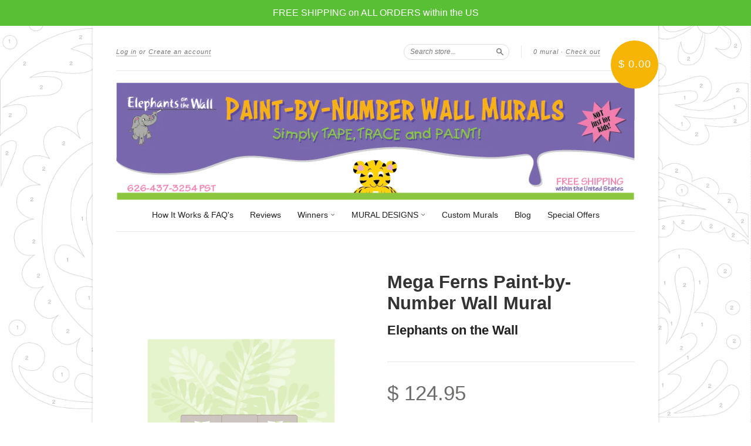

--- FILE ---
content_type: text/html; charset=utf-8
request_url: https://elephantsonthewall.com/collections/grownups-too/products/mega-ferns-wall-mural
body_size: 17288
content:
<!doctype html>
<!--[if lt IE 7]> <html class="no-touch no-js lt-ie9 lt-ie8 lt-ie7" lang="en"> <![endif]-->
<!--[if IE 7]> <html class="no-touch no-js lt-ie9 lt-ie8" lang="en"> <![endif]-->
<!--[if IE 8]> <html class="no-touch no-js lt-ie9" lang="en"> <![endif]-->
<!--[if IE 9]> <html class="ie9 no-touch no-js"> <![endif]-->
<!--[if (gt IE 9)|!(IE)]><!--> <html class="no-touch no-js"> <!--<![endif]-->

<head>
  <meta charset="UTF-8">
  <meta http-equiv='X-UA-Compatible' content='IE=edge,chrome=1'>
  <link rel="shortcut icon" type="image/png" href="//elephantsonthewall.com/cdn/shop/t/9/assets/favicon.png?v=737">

  

  <title>
    Mega Ferns Paint-by-Number Wall Mural &ndash; Elephants on the Wall
  </title>

  
  <meta name="description" content="Just tape, trace &amp; paint this easy to do, DIY paint-by-number wall mural that features giant fern leaves you can repeat as many times as you like.">
  

  <link rel="canonical" href="https://elephantsonthewall.com/products/mega-ferns-wall-mural">
  <meta name="viewport" content="width=device-width,initial-scale=1">

  

  <meta property="og:type" content="product">
  <meta property="og:title" content="Mega Ferns Paint-by-Number Wall Mural">
  
  <meta property="og:image" content="http://elephantsonthewall.com/cdn/shop/products/800-MegaFerns_grande.jpg?v=1554828244">
  <meta property="og:image:secure_url" content="https://elephantsonthewall.com/cdn/shop/products/800-MegaFerns_grande.jpg?v=1554828244">
  
  <meta property="og:image" content="http://elephantsonthewall.com/cdn/shop/products/800-MegaFerns2_grande.jpg?v=1554828244">
  <meta property="og:image:secure_url" content="https://elephantsonthewall.com/cdn/shop/products/800-MegaFerns2_grande.jpg?v=1554828244">
  
  <meta property="og:image" content="http://elephantsonthewall.com/cdn/shop/products/800-MegaFernsBlkTp_grande.jpg?v=1554828244">
  <meta property="og:image:secure_url" content="https://elephantsonthewall.com/cdn/shop/products/800-MegaFernsBlkTp_grande.jpg?v=1554828244">
  
  <meta property="og:price:amount" content="124.95">
  <meta property="og:price:currency" content="USD">


  <meta property="og:description" content="Just tape, trace &amp; paint this easy to do, DIY paint-by-number wall mural that features giant fern leaves you can repeat as many times as you like.">

  <meta property="og:url" content="https://elephantsonthewall.com/products/mega-ferns-wall-mural">
  <meta property="og:site_name" content="Elephants on the Wall">

  


  <meta name="twitter:card" content="product">
  <meta name="twitter:title" content="Mega Ferns Paint-by-Number Wall Mural">
  <meta name="twitter:description" content="Mega Ferns Paint-by-Number Wall Mural Crop it, pick your own colors, use both sets of leaves or go extra graphic and use only one set. Any way you do it, it will give any room that WOW fa...">
  <meta name="twitter:image" content="http://elephantsonthewall.com/cdn/shop/products/800-MegaFerns_large.jpg?v=1554828244">
  <meta name="twitter:label1" content="PRICE">
  <meta name="twitter:data1" content="$ 124.95 USD">
  <meta name="twitter:label2" content="VENDOR">
  <meta name="twitter:data2" content="Elephants on the Wall">




  <link href="//elephantsonthewall.com/cdn/shop/t/9/assets/style.scss.css?v=27261591804113678801723221973" rel="stylesheet" type="text/css" media="all" />

  <script>window.performance && window.performance.mark && window.performance.mark('shopify.content_for_header.start');</script><meta name="google-site-verification" content="tqy0oksymK0GumXUlZW9CxnWm5TgorSe4Ji4OtQargE">
<meta id="shopify-digital-wallet" name="shopify-digital-wallet" content="/8443469/digital_wallets/dialog">
<meta name="shopify-checkout-api-token" content="1e2792c02b2a4e972906bfa637aa27c4">
<meta id="in-context-paypal-metadata" data-shop-id="8443469" data-venmo-supported="false" data-environment="production" data-locale="en_US" data-paypal-v4="true" data-currency="USD">
<link rel="alternate" type="application/json+oembed" href="https://elephantsonthewall.com/products/mega-ferns-wall-mural.oembed">
<script async="async" src="/checkouts/internal/preloads.js?locale=en-US"></script>
<link rel="preconnect" href="https://shop.app" crossorigin="anonymous">
<script async="async" src="https://shop.app/checkouts/internal/preloads.js?locale=en-US&shop_id=8443469" crossorigin="anonymous"></script>
<script id="apple-pay-shop-capabilities" type="application/json">{"shopId":8443469,"countryCode":"US","currencyCode":"USD","merchantCapabilities":["supports3DS"],"merchantId":"gid:\/\/shopify\/Shop\/8443469","merchantName":"Elephants on the Wall","requiredBillingContactFields":["postalAddress","email","phone"],"requiredShippingContactFields":["postalAddress","email","phone"],"shippingType":"shipping","supportedNetworks":["visa","masterCard","amex","discover","elo","jcb"],"total":{"type":"pending","label":"Elephants on the Wall","amount":"1.00"},"shopifyPaymentsEnabled":true,"supportsSubscriptions":true}</script>
<script id="shopify-features" type="application/json">{"accessToken":"1e2792c02b2a4e972906bfa637aa27c4","betas":["rich-media-storefront-analytics"],"domain":"elephantsonthewall.com","predictiveSearch":true,"shopId":8443469,"locale":"en"}</script>
<script>var Shopify = Shopify || {};
Shopify.shop = "elephants-on-the-wall.myshopify.com";
Shopify.locale = "en";
Shopify.currency = {"active":"USD","rate":"1.0"};
Shopify.country = "US";
Shopify.theme = {"name":"New Standard","id":11852649,"schema_name":null,"schema_version":null,"theme_store_id":429,"role":"main"};
Shopify.theme.handle = "null";
Shopify.theme.style = {"id":null,"handle":null};
Shopify.cdnHost = "elephantsonthewall.com/cdn";
Shopify.routes = Shopify.routes || {};
Shopify.routes.root = "/";</script>
<script type="module">!function(o){(o.Shopify=o.Shopify||{}).modules=!0}(window);</script>
<script>!function(o){function n(){var o=[];function n(){o.push(Array.prototype.slice.apply(arguments))}return n.q=o,n}var t=o.Shopify=o.Shopify||{};t.loadFeatures=n(),t.autoloadFeatures=n()}(window);</script>
<script>
  window.ShopifyPay = window.ShopifyPay || {};
  window.ShopifyPay.apiHost = "shop.app\/pay";
  window.ShopifyPay.redirectState = null;
</script>
<script id="shop-js-analytics" type="application/json">{"pageType":"product"}</script>
<script defer="defer" async type="module" src="//elephantsonthewall.com/cdn/shopifycloud/shop-js/modules/v2/client.init-shop-cart-sync_BdyHc3Nr.en.esm.js"></script>
<script defer="defer" async type="module" src="//elephantsonthewall.com/cdn/shopifycloud/shop-js/modules/v2/chunk.common_Daul8nwZ.esm.js"></script>
<script type="module">
  await import("//elephantsonthewall.com/cdn/shopifycloud/shop-js/modules/v2/client.init-shop-cart-sync_BdyHc3Nr.en.esm.js");
await import("//elephantsonthewall.com/cdn/shopifycloud/shop-js/modules/v2/chunk.common_Daul8nwZ.esm.js");

  window.Shopify.SignInWithShop?.initShopCartSync?.({"fedCMEnabled":true,"windoidEnabled":true});

</script>
<script>
  window.Shopify = window.Shopify || {};
  if (!window.Shopify.featureAssets) window.Shopify.featureAssets = {};
  window.Shopify.featureAssets['shop-js'] = {"shop-cart-sync":["modules/v2/client.shop-cart-sync_QYOiDySF.en.esm.js","modules/v2/chunk.common_Daul8nwZ.esm.js"],"init-fed-cm":["modules/v2/client.init-fed-cm_DchLp9rc.en.esm.js","modules/v2/chunk.common_Daul8nwZ.esm.js"],"shop-button":["modules/v2/client.shop-button_OV7bAJc5.en.esm.js","modules/v2/chunk.common_Daul8nwZ.esm.js"],"init-windoid":["modules/v2/client.init-windoid_DwxFKQ8e.en.esm.js","modules/v2/chunk.common_Daul8nwZ.esm.js"],"shop-cash-offers":["modules/v2/client.shop-cash-offers_DWtL6Bq3.en.esm.js","modules/v2/chunk.common_Daul8nwZ.esm.js","modules/v2/chunk.modal_CQq8HTM6.esm.js"],"shop-toast-manager":["modules/v2/client.shop-toast-manager_CX9r1SjA.en.esm.js","modules/v2/chunk.common_Daul8nwZ.esm.js"],"init-shop-email-lookup-coordinator":["modules/v2/client.init-shop-email-lookup-coordinator_UhKnw74l.en.esm.js","modules/v2/chunk.common_Daul8nwZ.esm.js"],"pay-button":["modules/v2/client.pay-button_DzxNnLDY.en.esm.js","modules/v2/chunk.common_Daul8nwZ.esm.js"],"avatar":["modules/v2/client.avatar_BTnouDA3.en.esm.js"],"init-shop-cart-sync":["modules/v2/client.init-shop-cart-sync_BdyHc3Nr.en.esm.js","modules/v2/chunk.common_Daul8nwZ.esm.js"],"shop-login-button":["modules/v2/client.shop-login-button_D8B466_1.en.esm.js","modules/v2/chunk.common_Daul8nwZ.esm.js","modules/v2/chunk.modal_CQq8HTM6.esm.js"],"init-customer-accounts-sign-up":["modules/v2/client.init-customer-accounts-sign-up_C8fpPm4i.en.esm.js","modules/v2/client.shop-login-button_D8B466_1.en.esm.js","modules/v2/chunk.common_Daul8nwZ.esm.js","modules/v2/chunk.modal_CQq8HTM6.esm.js"],"init-shop-for-new-customer-accounts":["modules/v2/client.init-shop-for-new-customer-accounts_CVTO0Ztu.en.esm.js","modules/v2/client.shop-login-button_D8B466_1.en.esm.js","modules/v2/chunk.common_Daul8nwZ.esm.js","modules/v2/chunk.modal_CQq8HTM6.esm.js"],"init-customer-accounts":["modules/v2/client.init-customer-accounts_dRgKMfrE.en.esm.js","modules/v2/client.shop-login-button_D8B466_1.en.esm.js","modules/v2/chunk.common_Daul8nwZ.esm.js","modules/v2/chunk.modal_CQq8HTM6.esm.js"],"shop-follow-button":["modules/v2/client.shop-follow-button_CkZpjEct.en.esm.js","modules/v2/chunk.common_Daul8nwZ.esm.js","modules/v2/chunk.modal_CQq8HTM6.esm.js"],"lead-capture":["modules/v2/client.lead-capture_BntHBhfp.en.esm.js","modules/v2/chunk.common_Daul8nwZ.esm.js","modules/v2/chunk.modal_CQq8HTM6.esm.js"],"checkout-modal":["modules/v2/client.checkout-modal_CfxcYbTm.en.esm.js","modules/v2/chunk.common_Daul8nwZ.esm.js","modules/v2/chunk.modal_CQq8HTM6.esm.js"],"shop-login":["modules/v2/client.shop-login_Da4GZ2H6.en.esm.js","modules/v2/chunk.common_Daul8nwZ.esm.js","modules/v2/chunk.modal_CQq8HTM6.esm.js"],"payment-terms":["modules/v2/client.payment-terms_MV4M3zvL.en.esm.js","modules/v2/chunk.common_Daul8nwZ.esm.js","modules/v2/chunk.modal_CQq8HTM6.esm.js"]};
</script>
<script>(function() {
  var isLoaded = false;
  function asyncLoad() {
    if (isLoaded) return;
    isLoaded = true;
    var urls = ["\/\/www.powr.io\/powr.js?powr-token=elephants-on-the-wall.myshopify.com\u0026external-type=shopify\u0026shop=elephants-on-the-wall.myshopify.com","https:\/\/cdn.eggflow.com\/v1\/en_US\/restriction.js?init=5d6ec34177179\u0026app=block_country\u0026shop=elephants-on-the-wall.myshopify.com","https:\/\/cdn.hextom.com\/js\/quickannouncementbar.js?shop=elephants-on-the-wall.myshopify.com"];
    for (var i = 0; i < urls.length; i++) {
      var s = document.createElement('script');
      s.type = 'text/javascript';
      s.async = true;
      s.src = urls[i];
      var x = document.getElementsByTagName('script')[0];
      x.parentNode.insertBefore(s, x);
    }
  };
  if(window.attachEvent) {
    window.attachEvent('onload', asyncLoad);
  } else {
    window.addEventListener('load', asyncLoad, false);
  }
})();</script>
<script id="__st">var __st={"a":8443469,"offset":-28800,"reqid":"6800c1cd-8818-48e6-8b8b-ff67b7cae262-1768981771","pageurl":"elephantsonthewall.com\/collections\/grownups-too\/products\/mega-ferns-wall-mural","u":"9ecff68ff9e7","p":"product","rtyp":"product","rid":618486337};</script>
<script>window.ShopifyPaypalV4VisibilityTracking = true;</script>
<script id="captcha-bootstrap">!function(){'use strict';const t='contact',e='account',n='new_comment',o=[[t,t],['blogs',n],['comments',n],[t,'customer']],c=[[e,'customer_login'],[e,'guest_login'],[e,'recover_customer_password'],[e,'create_customer']],r=t=>t.map((([t,e])=>`form[action*='/${t}']:not([data-nocaptcha='true']) input[name='form_type'][value='${e}']`)).join(','),a=t=>()=>t?[...document.querySelectorAll(t)].map((t=>t.form)):[];function s(){const t=[...o],e=r(t);return a(e)}const i='password',u='form_key',d=['recaptcha-v3-token','g-recaptcha-response','h-captcha-response',i],f=()=>{try{return window.sessionStorage}catch{return}},m='__shopify_v',_=t=>t.elements[u];function p(t,e,n=!1){try{const o=window.sessionStorage,c=JSON.parse(o.getItem(e)),{data:r}=function(t){const{data:e,action:n}=t;return t[m]||n?{data:e,action:n}:{data:t,action:n}}(c);for(const[e,n]of Object.entries(r))t.elements[e]&&(t.elements[e].value=n);n&&o.removeItem(e)}catch(o){console.error('form repopulation failed',{error:o})}}const l='form_type',E='cptcha';function T(t){t.dataset[E]=!0}const w=window,h=w.document,L='Shopify',v='ce_forms',y='captcha';let A=!1;((t,e)=>{const n=(g='f06e6c50-85a8-45c8-87d0-21a2b65856fe',I='https://cdn.shopify.com/shopifycloud/storefront-forms-hcaptcha/ce_storefront_forms_captcha_hcaptcha.v1.5.2.iife.js',D={infoText:'Protected by hCaptcha',privacyText:'Privacy',termsText:'Terms'},(t,e,n)=>{const o=w[L][v],c=o.bindForm;if(c)return c(t,g,e,D).then(n);var r;o.q.push([[t,g,e,D],n]),r=I,A||(h.body.append(Object.assign(h.createElement('script'),{id:'captcha-provider',async:!0,src:r})),A=!0)});var g,I,D;w[L]=w[L]||{},w[L][v]=w[L][v]||{},w[L][v].q=[],w[L][y]=w[L][y]||{},w[L][y].protect=function(t,e){n(t,void 0,e),T(t)},Object.freeze(w[L][y]),function(t,e,n,w,h,L){const[v,y,A,g]=function(t,e,n){const i=e?o:[],u=t?c:[],d=[...i,...u],f=r(d),m=r(i),_=r(d.filter((([t,e])=>n.includes(e))));return[a(f),a(m),a(_),s()]}(w,h,L),I=t=>{const e=t.target;return e instanceof HTMLFormElement?e:e&&e.form},D=t=>v().includes(t);t.addEventListener('submit',(t=>{const e=I(t);if(!e)return;const n=D(e)&&!e.dataset.hcaptchaBound&&!e.dataset.recaptchaBound,o=_(e),c=g().includes(e)&&(!o||!o.value);(n||c)&&t.preventDefault(),c&&!n&&(function(t){try{if(!f())return;!function(t){const e=f();if(!e)return;const n=_(t);if(!n)return;const o=n.value;o&&e.removeItem(o)}(t);const e=Array.from(Array(32),(()=>Math.random().toString(36)[2])).join('');!function(t,e){_(t)||t.append(Object.assign(document.createElement('input'),{type:'hidden',name:u})),t.elements[u].value=e}(t,e),function(t,e){const n=f();if(!n)return;const o=[...t.querySelectorAll(`input[type='${i}']`)].map((({name:t})=>t)),c=[...d,...o],r={};for(const[a,s]of new FormData(t).entries())c.includes(a)||(r[a]=s);n.setItem(e,JSON.stringify({[m]:1,action:t.action,data:r}))}(t,e)}catch(e){console.error('failed to persist form',e)}}(e),e.submit())}));const S=(t,e)=>{t&&!t.dataset[E]&&(n(t,e.some((e=>e===t))),T(t))};for(const o of['focusin','change'])t.addEventListener(o,(t=>{const e=I(t);D(e)&&S(e,y())}));const B=e.get('form_key'),M=e.get(l),P=B&&M;t.addEventListener('DOMContentLoaded',(()=>{const t=y();if(P)for(const e of t)e.elements[l].value===M&&p(e,B);[...new Set([...A(),...v().filter((t=>'true'===t.dataset.shopifyCaptcha))])].forEach((e=>S(e,t)))}))}(h,new URLSearchParams(w.location.search),n,t,e,['guest_login'])})(!0,!0)}();</script>
<script integrity="sha256-4kQ18oKyAcykRKYeNunJcIwy7WH5gtpwJnB7kiuLZ1E=" data-source-attribution="shopify.loadfeatures" defer="defer" src="//elephantsonthewall.com/cdn/shopifycloud/storefront/assets/storefront/load_feature-a0a9edcb.js" crossorigin="anonymous"></script>
<script crossorigin="anonymous" defer="defer" src="//elephantsonthewall.com/cdn/shopifycloud/storefront/assets/shopify_pay/storefront-65b4c6d7.js?v=20250812"></script>
<script data-source-attribution="shopify.dynamic_checkout.dynamic.init">var Shopify=Shopify||{};Shopify.PaymentButton=Shopify.PaymentButton||{isStorefrontPortableWallets:!0,init:function(){window.Shopify.PaymentButton.init=function(){};var t=document.createElement("script");t.src="https://elephantsonthewall.com/cdn/shopifycloud/portable-wallets/latest/portable-wallets.en.js",t.type="module",document.head.appendChild(t)}};
</script>
<script data-source-attribution="shopify.dynamic_checkout.buyer_consent">
  function portableWalletsHideBuyerConsent(e){var t=document.getElementById("shopify-buyer-consent"),n=document.getElementById("shopify-subscription-policy-button");t&&n&&(t.classList.add("hidden"),t.setAttribute("aria-hidden","true"),n.removeEventListener("click",e))}function portableWalletsShowBuyerConsent(e){var t=document.getElementById("shopify-buyer-consent"),n=document.getElementById("shopify-subscription-policy-button");t&&n&&(t.classList.remove("hidden"),t.removeAttribute("aria-hidden"),n.addEventListener("click",e))}window.Shopify?.PaymentButton&&(window.Shopify.PaymentButton.hideBuyerConsent=portableWalletsHideBuyerConsent,window.Shopify.PaymentButton.showBuyerConsent=portableWalletsShowBuyerConsent);
</script>
<script data-source-attribution="shopify.dynamic_checkout.cart.bootstrap">document.addEventListener("DOMContentLoaded",(function(){function t(){return document.querySelector("shopify-accelerated-checkout-cart, shopify-accelerated-checkout")}if(t())Shopify.PaymentButton.init();else{new MutationObserver((function(e,n){t()&&(Shopify.PaymentButton.init(),n.disconnect())})).observe(document.body,{childList:!0,subtree:!0})}}));
</script>
<link id="shopify-accelerated-checkout-styles" rel="stylesheet" media="screen" href="https://elephantsonthewall.com/cdn/shopifycloud/portable-wallets/latest/accelerated-checkout-backwards-compat.css" crossorigin="anonymous">
<style id="shopify-accelerated-checkout-cart">
        #shopify-buyer-consent {
  margin-top: 1em;
  display: inline-block;
  width: 100%;
}

#shopify-buyer-consent.hidden {
  display: none;
}

#shopify-subscription-policy-button {
  background: none;
  border: none;
  padding: 0;
  text-decoration: underline;
  font-size: inherit;
  cursor: pointer;
}

#shopify-subscription-policy-button::before {
  box-shadow: none;
}

      </style>

<script>window.performance && window.performance.mark && window.performance.mark('shopify.content_for_header.end');</script>

  

<!--[if lt IE 9]>
<script src="//cdnjs.cloudflare.com/ajax/libs/html5shiv/3.7.2/html5shiv.min.js" type="text/javascript"></script>
<script src="//elephantsonthewall.com/cdn/shop/t/9/assets/respond.min.js?v=52248677837542619231429907087" type="text/javascript"></script>
<link href="//elephantsonthewall.com/cdn/shop/t/9/assets/respond-proxy.html" id="respond-proxy" rel="respond-proxy" />
<link href="//elephantsonthewall.com/search?q=40e28a6778627ab9177b96785f8aec54" id="respond-redirect" rel="respond-redirect" />
<script src="//elephantsonthewall.com/search?q=40e28a6778627ab9177b96785f8aec54" type="text/javascript"></script>
<![endif]-->
<!--[if lt IE 8]>
<script src="//elephantsonthewall.com/cdn/shop/t/9/assets/json2.js?v=154133857350868653501429907087" type="text/javascript"></script>
<![endif]-->



  





  <script src="//ajax.googleapis.com/ajax/libs/jquery/1.11.0/jquery.min.js" type="text/javascript"></script>
  <script src="//elephantsonthewall.com/cdn/shop/t/9/assets/modernizr.min.js?v=26620055551102246001429907087" type="text/javascript"></script>

  

<link href="https://monorail-edge.shopifysvc.com" rel="dns-prefetch">
<script>(function(){if ("sendBeacon" in navigator && "performance" in window) {try {var session_token_from_headers = performance.getEntriesByType('navigation')[0].serverTiming.find(x => x.name == '_s').description;} catch {var session_token_from_headers = undefined;}var session_cookie_matches = document.cookie.match(/_shopify_s=([^;]*)/);var session_token_from_cookie = session_cookie_matches && session_cookie_matches.length === 2 ? session_cookie_matches[1] : "";var session_token = session_token_from_headers || session_token_from_cookie || "";function handle_abandonment_event(e) {var entries = performance.getEntries().filter(function(entry) {return /monorail-edge.shopifysvc.com/.test(entry.name);});if (!window.abandonment_tracked && entries.length === 0) {window.abandonment_tracked = true;var currentMs = Date.now();var navigation_start = performance.timing.navigationStart;var payload = {shop_id: 8443469,url: window.location.href,navigation_start,duration: currentMs - navigation_start,session_token,page_type: "product"};window.navigator.sendBeacon("https://monorail-edge.shopifysvc.com/v1/produce", JSON.stringify({schema_id: "online_store_buyer_site_abandonment/1.1",payload: payload,metadata: {event_created_at_ms: currentMs,event_sent_at_ms: currentMs}}));}}window.addEventListener('pagehide', handle_abandonment_event);}}());</script>
<script id="web-pixels-manager-setup">(function e(e,d,r,n,o){if(void 0===o&&(o={}),!Boolean(null===(a=null===(i=window.Shopify)||void 0===i?void 0:i.analytics)||void 0===a?void 0:a.replayQueue)){var i,a;window.Shopify=window.Shopify||{};var t=window.Shopify;t.analytics=t.analytics||{};var s=t.analytics;s.replayQueue=[],s.publish=function(e,d,r){return s.replayQueue.push([e,d,r]),!0};try{self.performance.mark("wpm:start")}catch(e){}var l=function(){var e={modern:/Edge?\/(1{2}[4-9]|1[2-9]\d|[2-9]\d{2}|\d{4,})\.\d+(\.\d+|)|Firefox\/(1{2}[4-9]|1[2-9]\d|[2-9]\d{2}|\d{4,})\.\d+(\.\d+|)|Chrom(ium|e)\/(9{2}|\d{3,})\.\d+(\.\d+|)|(Maci|X1{2}).+ Version\/(15\.\d+|(1[6-9]|[2-9]\d|\d{3,})\.\d+)([,.]\d+|)( \(\w+\)|)( Mobile\/\w+|) Safari\/|Chrome.+OPR\/(9{2}|\d{3,})\.\d+\.\d+|(CPU[ +]OS|iPhone[ +]OS|CPU[ +]iPhone|CPU IPhone OS|CPU iPad OS)[ +]+(15[._]\d+|(1[6-9]|[2-9]\d|\d{3,})[._]\d+)([._]\d+|)|Android:?[ /-](13[3-9]|1[4-9]\d|[2-9]\d{2}|\d{4,})(\.\d+|)(\.\d+|)|Android.+Firefox\/(13[5-9]|1[4-9]\d|[2-9]\d{2}|\d{4,})\.\d+(\.\d+|)|Android.+Chrom(ium|e)\/(13[3-9]|1[4-9]\d|[2-9]\d{2}|\d{4,})\.\d+(\.\d+|)|SamsungBrowser\/([2-9]\d|\d{3,})\.\d+/,legacy:/Edge?\/(1[6-9]|[2-9]\d|\d{3,})\.\d+(\.\d+|)|Firefox\/(5[4-9]|[6-9]\d|\d{3,})\.\d+(\.\d+|)|Chrom(ium|e)\/(5[1-9]|[6-9]\d|\d{3,})\.\d+(\.\d+|)([\d.]+$|.*Safari\/(?![\d.]+ Edge\/[\d.]+$))|(Maci|X1{2}).+ Version\/(10\.\d+|(1[1-9]|[2-9]\d|\d{3,})\.\d+)([,.]\d+|)( \(\w+\)|)( Mobile\/\w+|) Safari\/|Chrome.+OPR\/(3[89]|[4-9]\d|\d{3,})\.\d+\.\d+|(CPU[ +]OS|iPhone[ +]OS|CPU[ +]iPhone|CPU IPhone OS|CPU iPad OS)[ +]+(10[._]\d+|(1[1-9]|[2-9]\d|\d{3,})[._]\d+)([._]\d+|)|Android:?[ /-](13[3-9]|1[4-9]\d|[2-9]\d{2}|\d{4,})(\.\d+|)(\.\d+|)|Mobile Safari.+OPR\/([89]\d|\d{3,})\.\d+\.\d+|Android.+Firefox\/(13[5-9]|1[4-9]\d|[2-9]\d{2}|\d{4,})\.\d+(\.\d+|)|Android.+Chrom(ium|e)\/(13[3-9]|1[4-9]\d|[2-9]\d{2}|\d{4,})\.\d+(\.\d+|)|Android.+(UC? ?Browser|UCWEB|U3)[ /]?(15\.([5-9]|\d{2,})|(1[6-9]|[2-9]\d|\d{3,})\.\d+)\.\d+|SamsungBrowser\/(5\.\d+|([6-9]|\d{2,})\.\d+)|Android.+MQ{2}Browser\/(14(\.(9|\d{2,})|)|(1[5-9]|[2-9]\d|\d{3,})(\.\d+|))(\.\d+|)|K[Aa][Ii]OS\/(3\.\d+|([4-9]|\d{2,})\.\d+)(\.\d+|)/},d=e.modern,r=e.legacy,n=navigator.userAgent;return n.match(d)?"modern":n.match(r)?"legacy":"unknown"}(),u="modern"===l?"modern":"legacy",c=(null!=n?n:{modern:"",legacy:""})[u],f=function(e){return[e.baseUrl,"/wpm","/b",e.hashVersion,"modern"===e.buildTarget?"m":"l",".js"].join("")}({baseUrl:d,hashVersion:r,buildTarget:u}),m=function(e){var d=e.version,r=e.bundleTarget,n=e.surface,o=e.pageUrl,i=e.monorailEndpoint;return{emit:function(e){var a=e.status,t=e.errorMsg,s=(new Date).getTime(),l=JSON.stringify({metadata:{event_sent_at_ms:s},events:[{schema_id:"web_pixels_manager_load/3.1",payload:{version:d,bundle_target:r,page_url:o,status:a,surface:n,error_msg:t},metadata:{event_created_at_ms:s}}]});if(!i)return console&&console.warn&&console.warn("[Web Pixels Manager] No Monorail endpoint provided, skipping logging."),!1;try{return self.navigator.sendBeacon.bind(self.navigator)(i,l)}catch(e){}var u=new XMLHttpRequest;try{return u.open("POST",i,!0),u.setRequestHeader("Content-Type","text/plain"),u.send(l),!0}catch(e){return console&&console.warn&&console.warn("[Web Pixels Manager] Got an unhandled error while logging to Monorail."),!1}}}}({version:r,bundleTarget:l,surface:e.surface,pageUrl:self.location.href,monorailEndpoint:e.monorailEndpoint});try{o.browserTarget=l,function(e){var d=e.src,r=e.async,n=void 0===r||r,o=e.onload,i=e.onerror,a=e.sri,t=e.scriptDataAttributes,s=void 0===t?{}:t,l=document.createElement("script"),u=document.querySelector("head"),c=document.querySelector("body");if(l.async=n,l.src=d,a&&(l.integrity=a,l.crossOrigin="anonymous"),s)for(var f in s)if(Object.prototype.hasOwnProperty.call(s,f))try{l.dataset[f]=s[f]}catch(e){}if(o&&l.addEventListener("load",o),i&&l.addEventListener("error",i),u)u.appendChild(l);else{if(!c)throw new Error("Did not find a head or body element to append the script");c.appendChild(l)}}({src:f,async:!0,onload:function(){if(!function(){var e,d;return Boolean(null===(d=null===(e=window.Shopify)||void 0===e?void 0:e.analytics)||void 0===d?void 0:d.initialized)}()){var d=window.webPixelsManager.init(e)||void 0;if(d){var r=window.Shopify.analytics;r.replayQueue.forEach((function(e){var r=e[0],n=e[1],o=e[2];d.publishCustomEvent(r,n,o)})),r.replayQueue=[],r.publish=d.publishCustomEvent,r.visitor=d.visitor,r.initialized=!0}}},onerror:function(){return m.emit({status:"failed",errorMsg:"".concat(f," has failed to load")})},sri:function(e){var d=/^sha384-[A-Za-z0-9+/=]+$/;return"string"==typeof e&&d.test(e)}(c)?c:"",scriptDataAttributes:o}),m.emit({status:"loading"})}catch(e){m.emit({status:"failed",errorMsg:(null==e?void 0:e.message)||"Unknown error"})}}})({shopId: 8443469,storefrontBaseUrl: "https://elephantsonthewall.com",extensionsBaseUrl: "https://extensions.shopifycdn.com/cdn/shopifycloud/web-pixels-manager",monorailEndpoint: "https://monorail-edge.shopifysvc.com/unstable/produce_batch",surface: "storefront-renderer",enabledBetaFlags: ["2dca8a86"],webPixelsConfigList: [{"id":"418152534","configuration":"{\"config\":\"{\\\"pixel_id\\\":\\\"GT-TNHW2DW\\\",\\\"target_country\\\":\\\"US\\\",\\\"gtag_events\\\":[{\\\"type\\\":\\\"purchase\\\",\\\"action_label\\\":\\\"MC-HT0W92HV87\\\"},{\\\"type\\\":\\\"page_view\\\",\\\"action_label\\\":\\\"MC-HT0W92HV87\\\"},{\\\"type\\\":\\\"view_item\\\",\\\"action_label\\\":\\\"MC-HT0W92HV87\\\"}],\\\"enable_monitoring_mode\\\":false}\"}","eventPayloadVersion":"v1","runtimeContext":"OPEN","scriptVersion":"b2a88bafab3e21179ed38636efcd8a93","type":"APP","apiClientId":1780363,"privacyPurposes":[],"dataSharingAdjustments":{"protectedCustomerApprovalScopes":["read_customer_address","read_customer_email","read_customer_name","read_customer_personal_data","read_customer_phone"]}},{"id":"147095638","configuration":"{\"pixel_id\":\"790717897770557\",\"pixel_type\":\"facebook_pixel\",\"metaapp_system_user_token\":\"-\"}","eventPayloadVersion":"v1","runtimeContext":"OPEN","scriptVersion":"ca16bc87fe92b6042fbaa3acc2fbdaa6","type":"APP","apiClientId":2329312,"privacyPurposes":["ANALYTICS","MARKETING","SALE_OF_DATA"],"dataSharingAdjustments":{"protectedCustomerApprovalScopes":["read_customer_address","read_customer_email","read_customer_name","read_customer_personal_data","read_customer_phone"]}},{"id":"57737302","configuration":"{\"tagID\":\"2614112184396\"}","eventPayloadVersion":"v1","runtimeContext":"STRICT","scriptVersion":"18031546ee651571ed29edbe71a3550b","type":"APP","apiClientId":3009811,"privacyPurposes":["ANALYTICS","MARKETING","SALE_OF_DATA"],"dataSharingAdjustments":{"protectedCustomerApprovalScopes":["read_customer_address","read_customer_email","read_customer_name","read_customer_personal_data","read_customer_phone"]}},{"id":"shopify-app-pixel","configuration":"{}","eventPayloadVersion":"v1","runtimeContext":"STRICT","scriptVersion":"0450","apiClientId":"shopify-pixel","type":"APP","privacyPurposes":["ANALYTICS","MARKETING"]},{"id":"shopify-custom-pixel","eventPayloadVersion":"v1","runtimeContext":"LAX","scriptVersion":"0450","apiClientId":"shopify-pixel","type":"CUSTOM","privacyPurposes":["ANALYTICS","MARKETING"]}],isMerchantRequest: false,initData: {"shop":{"name":"Elephants on the Wall","paymentSettings":{"currencyCode":"USD"},"myshopifyDomain":"elephants-on-the-wall.myshopify.com","countryCode":"US","storefrontUrl":"https:\/\/elephantsonthewall.com"},"customer":null,"cart":null,"checkout":null,"productVariants":[{"price":{"amount":124.95,"currencyCode":"USD"},"product":{"title":"Mega Ferns Paint-by-Number Wall Mural","vendor":"Elephants on the Wall","id":"618486337","untranslatedTitle":"Mega Ferns Paint-by-Number Wall Mural","url":"\/products\/mega-ferns-wall-mural","type":"Wall Murals"},"id":"1672940353","image":{"src":"\/\/elephantsonthewall.com\/cdn\/shop\/products\/800-MegaFerns.jpg?v=1554828244"},"sku":"5-1401","title":"Default Title","untranslatedTitle":"Default Title"}],"purchasingCompany":null},},"https://elephantsonthewall.com/cdn","fcfee988w5aeb613cpc8e4bc33m6693e112",{"modern":"","legacy":""},{"shopId":"8443469","storefrontBaseUrl":"https:\/\/elephantsonthewall.com","extensionBaseUrl":"https:\/\/extensions.shopifycdn.com\/cdn\/shopifycloud\/web-pixels-manager","surface":"storefront-renderer","enabledBetaFlags":"[\"2dca8a86\"]","isMerchantRequest":"false","hashVersion":"fcfee988w5aeb613cpc8e4bc33m6693e112","publish":"custom","events":"[[\"page_viewed\",{}],[\"product_viewed\",{\"productVariant\":{\"price\":{\"amount\":124.95,\"currencyCode\":\"USD\"},\"product\":{\"title\":\"Mega Ferns Paint-by-Number Wall Mural\",\"vendor\":\"Elephants on the Wall\",\"id\":\"618486337\",\"untranslatedTitle\":\"Mega Ferns Paint-by-Number Wall Mural\",\"url\":\"\/products\/mega-ferns-wall-mural\",\"type\":\"Wall Murals\"},\"id\":\"1672940353\",\"image\":{\"src\":\"\/\/elephantsonthewall.com\/cdn\/shop\/products\/800-MegaFerns.jpg?v=1554828244\"},\"sku\":\"5-1401\",\"title\":\"Default Title\",\"untranslatedTitle\":\"Default Title\"}}]]"});</script><script>
  window.ShopifyAnalytics = window.ShopifyAnalytics || {};
  window.ShopifyAnalytics.meta = window.ShopifyAnalytics.meta || {};
  window.ShopifyAnalytics.meta.currency = 'USD';
  var meta = {"product":{"id":618486337,"gid":"gid:\/\/shopify\/Product\/618486337","vendor":"Elephants on the Wall","type":"Wall Murals","handle":"mega-ferns-wall-mural","variants":[{"id":1672940353,"price":12495,"name":"Mega Ferns Paint-by-Number Wall Mural","public_title":null,"sku":"5-1401"}],"remote":false},"page":{"pageType":"product","resourceType":"product","resourceId":618486337,"requestId":"6800c1cd-8818-48e6-8b8b-ff67b7cae262-1768981771"}};
  for (var attr in meta) {
    window.ShopifyAnalytics.meta[attr] = meta[attr];
  }
</script>
<script class="analytics">
  (function () {
    var customDocumentWrite = function(content) {
      var jquery = null;

      if (window.jQuery) {
        jquery = window.jQuery;
      } else if (window.Checkout && window.Checkout.$) {
        jquery = window.Checkout.$;
      }

      if (jquery) {
        jquery('body').append(content);
      }
    };

    var hasLoggedConversion = function(token) {
      if (token) {
        return document.cookie.indexOf('loggedConversion=' + token) !== -1;
      }
      return false;
    }

    var setCookieIfConversion = function(token) {
      if (token) {
        var twoMonthsFromNow = new Date(Date.now());
        twoMonthsFromNow.setMonth(twoMonthsFromNow.getMonth() + 2);

        document.cookie = 'loggedConversion=' + token + '; expires=' + twoMonthsFromNow;
      }
    }

    var trekkie = window.ShopifyAnalytics.lib = window.trekkie = window.trekkie || [];
    if (trekkie.integrations) {
      return;
    }
    trekkie.methods = [
      'identify',
      'page',
      'ready',
      'track',
      'trackForm',
      'trackLink'
    ];
    trekkie.factory = function(method) {
      return function() {
        var args = Array.prototype.slice.call(arguments);
        args.unshift(method);
        trekkie.push(args);
        return trekkie;
      };
    };
    for (var i = 0; i < trekkie.methods.length; i++) {
      var key = trekkie.methods[i];
      trekkie[key] = trekkie.factory(key);
    }
    trekkie.load = function(config) {
      trekkie.config = config || {};
      trekkie.config.initialDocumentCookie = document.cookie;
      var first = document.getElementsByTagName('script')[0];
      var script = document.createElement('script');
      script.type = 'text/javascript';
      script.onerror = function(e) {
        var scriptFallback = document.createElement('script');
        scriptFallback.type = 'text/javascript';
        scriptFallback.onerror = function(error) {
                var Monorail = {
      produce: function produce(monorailDomain, schemaId, payload) {
        var currentMs = new Date().getTime();
        var event = {
          schema_id: schemaId,
          payload: payload,
          metadata: {
            event_created_at_ms: currentMs,
            event_sent_at_ms: currentMs
          }
        };
        return Monorail.sendRequest("https://" + monorailDomain + "/v1/produce", JSON.stringify(event));
      },
      sendRequest: function sendRequest(endpointUrl, payload) {
        // Try the sendBeacon API
        if (window && window.navigator && typeof window.navigator.sendBeacon === 'function' && typeof window.Blob === 'function' && !Monorail.isIos12()) {
          var blobData = new window.Blob([payload], {
            type: 'text/plain'
          });

          if (window.navigator.sendBeacon(endpointUrl, blobData)) {
            return true;
          } // sendBeacon was not successful

        } // XHR beacon

        var xhr = new XMLHttpRequest();

        try {
          xhr.open('POST', endpointUrl);
          xhr.setRequestHeader('Content-Type', 'text/plain');
          xhr.send(payload);
        } catch (e) {
          console.log(e);
        }

        return false;
      },
      isIos12: function isIos12() {
        return window.navigator.userAgent.lastIndexOf('iPhone; CPU iPhone OS 12_') !== -1 || window.navigator.userAgent.lastIndexOf('iPad; CPU OS 12_') !== -1;
      }
    };
    Monorail.produce('monorail-edge.shopifysvc.com',
      'trekkie_storefront_load_errors/1.1',
      {shop_id: 8443469,
      theme_id: 11852649,
      app_name: "storefront",
      context_url: window.location.href,
      source_url: "//elephantsonthewall.com/cdn/s/trekkie.storefront.cd680fe47e6c39ca5d5df5f0a32d569bc48c0f27.min.js"});

        };
        scriptFallback.async = true;
        scriptFallback.src = '//elephantsonthewall.com/cdn/s/trekkie.storefront.cd680fe47e6c39ca5d5df5f0a32d569bc48c0f27.min.js';
        first.parentNode.insertBefore(scriptFallback, first);
      };
      script.async = true;
      script.src = '//elephantsonthewall.com/cdn/s/trekkie.storefront.cd680fe47e6c39ca5d5df5f0a32d569bc48c0f27.min.js';
      first.parentNode.insertBefore(script, first);
    };
    trekkie.load(
      {"Trekkie":{"appName":"storefront","development":false,"defaultAttributes":{"shopId":8443469,"isMerchantRequest":null,"themeId":11852649,"themeCityHash":"13480285525427587101","contentLanguage":"en","currency":"USD","eventMetadataId":"4c35896b-95ce-450b-b7a0-d1f2193edc19"},"isServerSideCookieWritingEnabled":true,"monorailRegion":"shop_domain","enabledBetaFlags":["65f19447"]},"Session Attribution":{},"S2S":{"facebookCapiEnabled":false,"source":"trekkie-storefront-renderer","apiClientId":580111}}
    );

    var loaded = false;
    trekkie.ready(function() {
      if (loaded) return;
      loaded = true;

      window.ShopifyAnalytics.lib = window.trekkie;

      var originalDocumentWrite = document.write;
      document.write = customDocumentWrite;
      try { window.ShopifyAnalytics.merchantGoogleAnalytics.call(this); } catch(error) {};
      document.write = originalDocumentWrite;

      window.ShopifyAnalytics.lib.page(null,{"pageType":"product","resourceType":"product","resourceId":618486337,"requestId":"6800c1cd-8818-48e6-8b8b-ff67b7cae262-1768981771","shopifyEmitted":true});

      var match = window.location.pathname.match(/checkouts\/(.+)\/(thank_you|post_purchase)/)
      var token = match? match[1]: undefined;
      if (!hasLoggedConversion(token)) {
        setCookieIfConversion(token);
        window.ShopifyAnalytics.lib.track("Viewed Product",{"currency":"USD","variantId":1672940353,"productId":618486337,"productGid":"gid:\/\/shopify\/Product\/618486337","name":"Mega Ferns Paint-by-Number Wall Mural","price":"124.95","sku":"5-1401","brand":"Elephants on the Wall","variant":null,"category":"Wall Murals","nonInteraction":true,"remote":false},undefined,undefined,{"shopifyEmitted":true});
      window.ShopifyAnalytics.lib.track("monorail:\/\/trekkie_storefront_viewed_product\/1.1",{"currency":"USD","variantId":1672940353,"productId":618486337,"productGid":"gid:\/\/shopify\/Product\/618486337","name":"Mega Ferns Paint-by-Number Wall Mural","price":"124.95","sku":"5-1401","brand":"Elephants on the Wall","variant":null,"category":"Wall Murals","nonInteraction":true,"remote":false,"referer":"https:\/\/elephantsonthewall.com\/collections\/grownups-too\/products\/mega-ferns-wall-mural"});
      }
    });


        var eventsListenerScript = document.createElement('script');
        eventsListenerScript.async = true;
        eventsListenerScript.src = "//elephantsonthewall.com/cdn/shopifycloud/storefront/assets/shop_events_listener-3da45d37.js";
        document.getElementsByTagName('head')[0].appendChild(eventsListenerScript);

})();</script>
  <script>
  if (!window.ga || (window.ga && typeof window.ga !== 'function')) {
    window.ga = function ga() {
      (window.ga.q = window.ga.q || []).push(arguments);
      if (window.Shopify && window.Shopify.analytics && typeof window.Shopify.analytics.publish === 'function') {
        window.Shopify.analytics.publish("ga_stub_called", {}, {sendTo: "google_osp_migration"});
      }
      console.error("Shopify's Google Analytics stub called with:", Array.from(arguments), "\nSee https://help.shopify.com/manual/promoting-marketing/pixels/pixel-migration#google for more information.");
    };
    if (window.Shopify && window.Shopify.analytics && typeof window.Shopify.analytics.publish === 'function') {
      window.Shopify.analytics.publish("ga_stub_initialized", {}, {sendTo: "google_osp_migration"});
    }
  }
</script>
<script
  defer
  src="https://elephantsonthewall.com/cdn/shopifycloud/perf-kit/shopify-perf-kit-3.0.4.min.js"
  data-application="storefront-renderer"
  data-shop-id="8443469"
  data-render-region="gcp-us-central1"
  data-page-type="product"
  data-theme-instance-id="11852649"
  data-theme-name=""
  data-theme-version=""
  data-monorail-region="shop_domain"
  data-resource-timing-sampling-rate="10"
  data-shs="true"
  data-shs-beacon="true"
  data-shs-export-with-fetch="true"
  data-shs-logs-sample-rate="1"
  data-shs-beacon-endpoint="https://elephantsonthewall.com/api/collect"
></script>
</head>

<body id="mega-ferns-paint-by-number-wall-mural" class="template-product">

  <div class="wrapper">

    <header class="site-header">

      <div class="cart-summary accent-text">

        

        
        <p class="large--left">
          
          <a href="https://elephantsonthewall.com/customer_authentication/redirect?locale=en&amp;region_country=US" id="customer_login_link">Log in</a> or <a href="https://shopify.com/8443469/account?locale=en" id="customer_register_link">Create an account</a>
          
        </p>
        

        <p id="cart-count" class="large--right">
          <a class="no-underline" href="/cart">0 mural<span id="cart-total-small">($ 0.00)</span></a> ·
          <a href="/cart">Check out</a>
        </p>

        <form action="/search" method="get" id="search-form" role="search" class="large--right">
          
          <input name="q" type="text" id="search-field" placeholder="Search store..." class="hint">
          
          <button type="submit" value="" name="submit" id="search-submit" class="icon-fallback-text">
            <span class="icon icon-search" aria-hidden="true"></span>
            <span class="fallback-text">Search</span>
          </button>
        </form>

        <a href="/cart" id="cart-total">
          
          <span id="cart-price">$ 0.00</span>
          
        </a>

      </div>

      
      <div class="grid-full nav-bar">
        <div class="grid-item  col-12">
          
          <a id="logo" href="/" role="banner">
            <img src="//elephantsonthewall.com/cdn/shop/t/9/assets/logo.png?v=65136022643240750971726509292" alt="Elephants on the Wall" />
          </a>
          

          
        </div>
        <div class="grid-item  col-12">
          <nav id="navWrap" role="navigation">
            <ul id="nav">
              
              
              
              
              
              <li class="nav-item first">
                <a class="nav-item-link" href="/pages/how-it-works">How It Works & FAQ's</a>
                
              </li>
              
              
              
              
              
              <li class="nav-item">
                <a class="nav-item-link" href="/pages/reviews">Reviews</a>
                
              </li>
              
              
              
              
              
              <li class="nav-item has-dropdown">
                <a class="nav-item-link" href="/pages/2017-fall-photo-contest-winners">Winners <span class="icon icon-arrow-down" aria-hidden="true"></span></a>
                
                <ul class="sub-nav">
                  
                  <li class="sub-nav-item first">
                    <a class="sub-nav-item-link first " href="https://elephantsonthewall.com/pages/2024-summer-photo-contest">2024 Summer Photo Contest Winners</a>
                  </li>
                  
                  <li class="sub-nav-item">
                    <a class="sub-nav-item-link  " href="https://elephantsonthewall.com/pages/2023-fall-photo-contest-winners">2023 Fall Photo Contest Winners</a>
                  </li>
                  
                  <li class="sub-nav-item">
                    <a class="sub-nav-item-link  " href="/pages/2023-summer-photo-contest-winners">2023 Summer Photo Contest Winners</a>
                  </li>
                  
                  <li class="sub-nav-item">
                    <a class="sub-nav-item-link  " href="https://elephantsonthewall.com/pages/winners-of-the-fall-2022-photo-contest">2022 Fall Photo Contest Winners</a>
                  </li>
                  
                  <li class="sub-nav-item">
                    <a class="sub-nav-item-link  " href="https://elephantsonthewall.com/pages/winners-of-the-summer-2022-photo-contest">2022 Summer Photo Contest Winners</a>
                  </li>
                  
                  <li class="sub-nav-item">
                    <a class="sub-nav-item-link  " href="https://elephantsonthewall.com/pages/021-fall-photo-contest-winners">2021 Fall Photo Contest Winners</a>
                  </li>
                  
                  <li class="sub-nav-item">
                    <a class="sub-nav-item-link  " href="/pages/2021-summer-photo-contest-winners">2021 Summer Photo Contest Winners</a>
                  </li>
                  
                  <li class="sub-nav-item">
                    <a class="sub-nav-item-link  " href="https://elephantsonthewall.com/pages/2020-summer-photo-contest-winners">2020 Summer Photo Contest Winners</a>
                  </li>
                  
                  <li class="sub-nav-item">
                    <a class="sub-nav-item-link  " href="/pages/2020-fall-photo-contest-winners">2020 Fall Photo Contest Winners</a>
                  </li>
                  
                  <li class="sub-nav-item">
                    <a class="sub-nav-item-link  " href="/pages/2019-fall-photo-contest-winners">2019 Fall Photo Contest Winners</a>
                  </li>
                  
                  <li class="sub-nav-item">
                    <a class="sub-nav-item-link  " href="/pages/2019-summer-photo-contest-winners">2019 Summer Photo Contest Winners</a>
                  </li>
                  
                  <li class="sub-nav-item">
                    <a class="sub-nav-item-link  " href="/pages/2018-fall-photo-contest-winners">2018 Fall Photo Contest Winners</a>
                  </li>
                  
                  <li class="sub-nav-item">
                    <a class="sub-nav-item-link  " href="/pages/2018-summer-photo-contest-winners">2018 Summer Photo Contest Winners</a>
                  </li>
                  
                  <li class="sub-nav-item">
                    <a class="sub-nav-item-link  " href="/pages/2017-fall-photo-contest-winners">2017 Fall Photo Contest Winners</a>
                  </li>
                  
                  <li class="sub-nav-item">
                    <a class="sub-nav-item-link  " href="/pages/2017-summer-photo-contest-winners">...2017 Summer Winners</a>
                  </li>
                  
                  <li class="sub-nav-item">
                    <a class="sub-nav-item-link  " href="/pages/2016-fall-photo-contest-winners">... 2016 Fall Winners</a>
                  </li>
                  
                  <li class="sub-nav-item">
                    <a class="sub-nav-item-link  " href="/pages/2016-summer">... 2016 Summer ...</a>
                  </li>
                  
                  <li class="sub-nav-item">
                    <a class="sub-nav-item-link  " href="/pages/2015-summer">... 2015 Summer ...</a>
                  </li>
                  
                  <li class="sub-nav-item">
                    <a class="sub-nav-item-link  " href="/pages/2014-fall">... 2014 Fall ... </a>
                  </li>
                  
                  <li class="sub-nav-item">
                    <a class="sub-nav-item-link  " href="/pages/2014-summer">... 2014 Summer ...</a>
                  </li>
                  
                  <li class="sub-nav-item">
                    <a class="sub-nav-item-link  " href="/pages/2013-fall">... 2013 Fall ... </a>
                  </li>
                  
                  <li class="sub-nav-item">
                    <a class="sub-nav-item-link  " href="/pages/2012-fall-1">... 2012 Fall ...</a>
                  </li>
                  
                  <li class="sub-nav-item">
                    <a class="sub-nav-item-link  " href="/pages/2012-summer">... 2012 Summer ...</a>
                  </li>
                  
                  <li class="sub-nav-item">
                    <a class="sub-nav-item-link  " href="/pages/2012-fall">... 2011 Fall ...</a>
                  </li>
                  
                  <li class="sub-nav-item">
                    <a class="sub-nav-item-link  " href="/pages/2011-summer">... 2011 Summer ...</a>
                  </li>
                  
                  <li class="sub-nav-item">
                    <a class="sub-nav-item-link  " href="/pages/2010-fall">... 2010 Fall ...</a>
                  </li>
                  
                  <li class="sub-nav-item">
                    <a class="sub-nav-item-link  " href="/pages/2010-summer">... 2010 Summer ...</a>
                  </li>
                  
                  <li class="sub-nav-item last">
                    <a class="sub-nav-item-link  last" href="/pages/photo-contest-rules-1">Photo Contest Rules</a>
                  </li>
                  
                </ul>
                
              </li>
              
              
              
              
              
              <li class="nav-item has-dropdown">
                <a class="nav-item-link" href="/collections">MURAL DESIGNS <span class="icon icon-arrow-down" aria-hidden="true"></span></a>
                
                <ul class="sub-nav">
                  
                  <li class="sub-nav-item first">
                    <a class="sub-nav-item-link first " href="/collections/adventures-in-reading-1">Adventures in Reading</a>
                  </li>
                  
                  <li class="sub-nav-item">
                    <a class="sub-nav-item-link  " href="/collections/barnyard-fun">Barnyard Fun</a>
                  </li>
                  
                  <li class="sub-nav-item">
                    <a class="sub-nav-item-link  " href="/collections/bugs-and-flowers">Bugs and Flowers</a>
                  </li>
                  
                  <li class="sub-nav-item">
                    <a class="sub-nav-item-link  " href="/collections/chalkboards">Chalkboards</a>
                  </li>
                  
                  <li class="sub-nav-item">
                    <a class="sub-nav-item-link  " href="/collections/circus-carousel">Circus & Carousel</a>
                  </li>
                  
                  <li class="sub-nav-item">
                    <a class="sub-nav-item-link  " href="/collections/club-kids">Club Kids</a>
                  </li>
                  
                  <li class="sub-nav-item">
                    <a class="sub-nav-item-link  " href="/collections/dancers">Dancers</a>
                  </li>
                  
                  <li class="sub-nav-item">
                    <a class="sub-nav-item-link  " href="/collections/dinosaurs-dragons">Dinosaurs, Dragons & Castles</a>
                  </li>
                  
                  <li class="sub-nav-item">
                    <a class="sub-nav-item-link  " href="/collections/dogs-cats">Dogs & Cats</a>
                  </li>
                  
                  <li class="sub-nav-item">
                    <a class="sub-nav-item-link  " href="/collections/girly-stuff">Girly Stuff</a>
                  </li>
                  
                  <li class="sub-nav-item">
                    <a class="sub-nav-item-link  " href="/collections/fairies">Fairies &  Fantasy</a>
                  </li>
                  
                  <li class="sub-nav-item">
                    <a class="sub-nav-item-link  " href="/collections/fire-rescue">Fire & Rescue</a>
                  </li>
                  
                  <li class="sub-nav-item">
                    <a class="sub-nav-item-link  " href="/collections/fashion">Fashion</a>
                  </li>
                  
                  <li class="sub-nav-item">
                    <a class="sub-nav-item-link  " href="/collections/jungle-safari">Jungle & Safari</a>
                  </li>
                  
                  <li class="sub-nav-item">
                    <a class="sub-nav-item-link  " href="/collections/mega-graphic">Mega/Graphic</a>
                  </li>
                  
                  <li class="sub-nav-item">
                    <a class="sub-nav-item-link  " href="/collections/mini-murals">Mini Murals</a>
                  </li>
                  
                  <li class="sub-nav-item">
                    <a class="sub-nav-item-link  " href="/collections/outer-space">Outer Space</a>
                  </li>
                  
                  <li class="sub-nav-item">
                    <a class="sub-nav-item-link  " href="/collections/pirates">Pirates</a>
                  </li>
                  
                  <li class="sub-nav-item">
                    <a class="sub-nav-item-link  " href="/collections/princess-castles-unicorns">Princess, Castle & Unicorns</a>
                  </li>
                  
                  <li class="sub-nav-item">
                    <a class="sub-nav-item-link  " href="/collections/religious">Religious</a>
                  </li>
                  
                  <li class="sub-nav-item">
                    <a class="sub-nav-item-link  " href="/collections/silhouettes">Silhouettes & 1-3 Colors</a>
                  </li>
                  
                  <li class="sub-nav-item">
                    <a class="sub-nav-item-link  " href="/collections/sports">Sports</a>
                  </li>
                  
                  <li class="sub-nav-item">
                    <a class="sub-nav-item-link  " href="/collections/steampunk-fun">Steampunk Fun</a>
                  </li>
                  
                  <li class="sub-nav-item">
                    <a class="sub-nav-item-link  " href="/collections/street-scenes">Street Scenes</a>
                  </li>
                  
                  <li class="sub-nav-item">
                    <a class="sub-nav-item-link  " href="/collections/sun-surf-sea-life">Sun, Surf & Sea Life</a>
                  </li>
                  
                  <li class="sub-nav-item">
                    <a class="sub-nav-item-link  " href="/collections/super-heroes">Super Heroes</a>
                  </li>
                  
                  <li class="sub-nav-item">
                    <a class="sub-nav-item-link  " href="/collections/transportation">Transportation</a>
                  </li>
                  
                  <li class="sub-nav-item">
                    <a class="sub-nav-item-link  " href="/collections/trees-nature">Trees & Nature</a>
                  </li>
                  
                  <li class="sub-nav-item">
                    <a class="sub-nav-item-link  " href="/collections/the-wild-west">Wild West</a>
                  </li>
                  
                  <li class="sub-nav-item">
                    <a class="sub-nav-item-link  " href="/collections/woodland-critters">Woodland Critters</a>
                  </li>
                  
                  <li class="sub-nav-item">
                    <a class="sub-nav-item-link  " href="/collections/grownups-too">... and Grownups Too!</a>
                  </li>
                  
                  <li class="sub-nav-item last">
                    <a class="sub-nav-item-link  last" href="/collections/gift-cards">Gift Cards</a>
                  </li>
                  
                </ul>
                
              </li>
              
              
              
              
              
              <li class="nav-item">
                <a class="nav-item-link" href="/pages/custom-murals">Custom Murals</a>
                
              </li>
              
              
              
              
              
              <li class="nav-item">
                <a class="nav-item-link" href="/blogs/news">Blog</a>
                
              </li>
              
              
              
              
              
              <li class="nav-item last">
                <a class="nav-item-link" href="/pages/sign-up-for-our-email-list">Special Offers</a>
                
              </li>
              
            </ul>
          </nav>
        </div>
      </div>

    </header>

    <div id="content" role="main">
      <div class="clearfix" id="product-content" itemscope itemtype="http://schema.org/Product">
  <meta itemprop="url" content="https://elephantsonthewall.com/products/mega-ferns-wall-mural">
  <meta itemprop="image" content="//elephantsonthewall.com/cdn/shop/products/800-MegaFerns_grande.jpg?v=1554828244">

  
  
    <form action="/cart/add" method="post" enctype="multipart/form-data">
  

    <div class="grid">

      <div id="product-photos" class="grid-item col-6 small--col-12">
        

        
          <div id="product-photo-container">
            
              <img src="//elephantsonthewall.com/cdn/shop/products/800-MegaFerns_grande.jpg?v=1554828244" alt="Mega Ferns Paint-by-Number Wall Mural" data-image-id="1966222017" id="productPhotoImg">
            
          </div>

          
            <ul id="product-photo-thumbs" class="clearfix">
              
                <li class="product-photo-thumb">
                  <a class="gallery" href="//elephantsonthewall.com/cdn/shop/products/800-MegaFerns_1024x1024.jpg?v=1554828244" data-image-id="1966222017">
                    <img src="//elephantsonthewall.com/cdn/shop/products/800-MegaFerns_compact.jpg?v=1554828244" alt="Mega Ferns Paint-by-Number Wall Mural">
                  </a>
                </li>
              
                <li class="product-photo-thumb">
                  <a class="gallery" href="//elephantsonthewall.com/cdn/shop/products/800-MegaFerns2_1024x1024.jpg?v=1554828244" data-image-id="1966225601">
                    <img src="//elephantsonthewall.com/cdn/shop/products/800-MegaFerns2_compact.jpg?v=1554828244" alt="Mega Ferns Paint-by-Number Wall Mural">
                  </a>
                </li>
              
                <li class="product-photo-thumb">
                  <a class="gallery" href="//elephantsonthewall.com/cdn/shop/products/800-MegaFernsBlkTp_1024x1024.jpg?v=1554828244" data-image-id="1966228929">
                    <img src="//elephantsonthewall.com/cdn/shop/products/800-MegaFernsBlkTp_compact.jpg?v=1554828244" alt="Mega Ferns Paint-by-Number Wall Mural">
                  </a>
                </li>
              
                <li class="product-photo-thumb">
                  <a class="gallery" href="//elephantsonthewall.com/cdn/shop/products/800-MegaFernsBlkWh_1024x1024.jpg?v=1554828244" data-image-id="1966231361">
                    <img src="//elephantsonthewall.com/cdn/shop/products/800-MegaFernsBlkWh_compact.jpg?v=1554828244" alt="Mega Ferns Paint-by-Number Wall Mural">
                  </a>
                </li>
              
            </ul>
            <ul id="lightbox" class="hidden">
              
                <li>
                  <a href="//elephantsonthewall.com/cdn/shop/products/800-MegaFerns_1024x1024.jpg?v=1554828244" rel="gallery" data-image-id="1966222017"></a>
                </li>
              
                <li>
                  <a href="//elephantsonthewall.com/cdn/shop/products/800-MegaFerns2_1024x1024.jpg?v=1554828244" rel="gallery" data-image-id="1966225601"></a>
                </li>
              
                <li>
                  <a href="//elephantsonthewall.com/cdn/shop/products/800-MegaFernsBlkTp_1024x1024.jpg?v=1554828244" rel="gallery" data-image-id="1966228929"></a>
                </li>
              
                <li>
                  <a href="//elephantsonthewall.com/cdn/shop/products/800-MegaFernsBlkWh_1024x1024.jpg?v=1554828244" rel="gallery" data-image-id="1966231361"></a>
                </li>
              
            </ul>
          
        
      </div><!-- #product-photos -->

      <div class="grid-item col-6 small--col-12">

        <h1 itemprop="name">Mega Ferns Paint-by-Number Wall Mural</h1>
        
          
          
          <span class="h3" itemprop="brand"><a href="/collections/vendors?q=Elephants%20on%20the%20Wall" title="">Elephants on the Wall</a></span>
        

        <hr>

        

        <div id="product-prices" itemprop="offers" itemscope itemtype="http://schema.org/Offer">
          <meta itemprop="priceCurrency" content="USD">
          
            <link itemprop="availability" href="http://schema.org/InStock">
          
          <p id="product-price">
            
              <span class="product-price" itemprop="price" content="124.95">$ 124.95</span>
            
          </p>
        </div>

        <hr class="hr--small hr--invisible">

        
        

        <div class="">
          <div class="select-wrappers hidden">
            <select id="product-select" name="id" class="hidden">
              
              <option selected data-sku="5-1401" value="1672940353">Default Title - $ 124.95</option>
              
            </select>
          </div>
          
            <div class="selector-wrapper">
              <label for="quantity">Quantity</label>
              <input id="quantity" type="number" name="quantity" class="styled-input" value="1" min="1">
            </div>
          
          <hr>
        </div>

        

        

        <div id="backorder" class="hidden">
          
          <p><span id="selected-variant"></span> is on back order</p>
          <hr>
        </div>

        

        <button type="submit" name="add" id="add" class="btn">
          <span id="addText">Add to Cart</span>
        </button>

        <hr>
        

        
          
          <div id="product-description" class="below">
            <div id="full_description" class="rte" itemprop="description">
              <p><span style="color: #666666;"><strong>Mega Ferns Paint-by-Number Wall Mural</strong></span><br><span style="color: #666666;"> Crop it, pick your own colors, use both sets of leaves or go extra graphic and use only one set. Any way you do it, it will give any room that WOW factor you have been looking for - even if you choose soft an subtle colors. Home decorating just got SO easy!</span></p>
<p><span style="color: #666666;"><strong>It's versatile too!</strong> You can change the colors, repeat the whole design on another wall or take elements and repeat them around the room!</span></p>
<div class="detailname"><span style="color: #ff0000;">(Mural Kit includes: pattern, transfer paper, directions &amp; color guide.)</span></div>
<div class="detailname"><span style="color: #666666;"></span></div>
<div class="detailname">
<p><span style="color: #666666;"><strong>Paints:</strong> For this mural, we suggest that you go to your favorite local paint store to buy the paints. For a subtle look - choose 1 to 2 different shades of the same color of the wall color. For a super subtle and soft look choose ONE color, but in a couple of different sheens - flat for the wall color, semi-gloss &amp; gloss for the leaves.</span></p>
</div>
<p><span style="color: #666666;"> <strong>144" wide x 90" tall</strong></span></p>
            </div>
          </div>
          <hr>
          
          
            <h4>Share this Product</h4>
            




<div class="social-sharing is-large" data-permalink="https://elephantsonthewall.com/products/mega-ferns-wall-mural">

  
    <a target="_blank" href="//www.facebook.com/sharer.php?u=https://elephantsonthewall.com/products/mega-ferns-wall-mural" class="share-facebook">
      <span class="icon icon-facebook"></span>
      <span class="share-title">Share</span>
      
        <span class="share-count">0</span>
      
    </a>
  

  
    <a target="_blank" href="//twitter.com/share?url=https://elephantsonthewall.com/products/mega-ferns-wall-mural&amp;text=Mega%20Ferns%20Paint-by-Number%20Wall%20Mural" class="share-twitter">
      <span class="icon icon-twitter"></span>
      <span class="share-title">Tweet</span>
      
        <span class="share-count">0</span>
      
    </a>
  

  

    
      <a target="_blank" href="//pinterest.com/pin/create/button/?url=https://elephantsonthewall.com/products/mega-ferns-wall-mural&amp;media=http://elephantsonthewall.com/cdn/shop/products/800-MegaFerns_1024x1024.jpg?v=1554828244&amp;description=Mega%20Ferns%20Paint-by-Number%20Wall%20Mural" class="share-pinterest">
        <span class="icon icon-pinterest"></span>
        <span class="share-title">Pin it</span>
        
          <span class="share-count">0</span>
        
      </a>
    

    

  

  

</div>


          
        
      </div>

    </div>

  
    </form>
  

  

</div><!-- #product-content -->


  

  

  

  
    

    <hr>

    <div class="related-products-container">
      <h3>Similar items</h3>
      <div class="grid-uniform related-products-list product-list">

        
        
          
            
              
              



<div class="grid-item large--col-3 medium--col-4 small--col-6">

  <div class="coll-image-wrap">
    <a href="/collections/grownups-too/products/rainforest-retreat-paint-by-number-mural">
    
      <img src="//elephantsonthewall.com/cdn/shop/products/RainForestLvgRmBlack_large.png?v=1637112008" alt="Rainforest Retreat Paint-by-Number Mural">
    </a>
  </div><!-- .coll-image-wrap -->

  <div class="coll-prod-caption">
    
    <a class="coll-prod-buy styled-small-button" href="/collections/grownups-too/products/rainforest-retreat-paint-by-number-mural">
      Buy
    </a>
    
    <div class="coll-prod-meta ">
      <h5><a href="/collections/grownups-too/products/rainforest-retreat-paint-by-number-mural">Rainforest Retreat Paint-by-Number Mural</a></h5>
      
      
      <p class="coll-prod-price accent-text">
        $ 124.95
        
      </p>
      
    </div><!-- .coll-prod-meta -->

  </div><!-- .coll-prod-caption -->

</div>


            
          
        
          
            
              
              



<div class="grid-item large--col-3 medium--col-4 small--col-6">

  <div class="coll-image-wrap">
    <a href="/collections/grownups-too/products/rockin-it">
    
      <img src="//elephantsonthewall.com/cdn/shop/products/RockinIt_2x_4b2b279e-1010-4868-af29-9cd37eed22d2_large.png?v=1590958152" alt="Rockin&#39; It!  Paint-by-Number Mural">
    </a>
  </div><!-- .coll-image-wrap -->

  <div class="coll-prod-caption">
    
    <a class="coll-prod-buy styled-small-button" href="/collections/grownups-too/products/rockin-it">
      Buy
    </a>
    
    <div class="coll-prod-meta ">
      <h5><a href="/collections/grownups-too/products/rockin-it">Rockin' It!  Paint-by-Number Mural</a></h5>
      
      
      <p class="coll-prod-price accent-text">
        $ 114.95
        
      </p>
      
    </div><!-- .coll-prod-meta -->

  </div><!-- .coll-prod-caption -->

</div>


            
          
        
          
            
              
              



<div class="grid-item large--col-3 medium--col-4 small--col-6">

  <div class="coll-image-wrap">
    <a href="/collections/grownups-too/products/mod-trees-tall-paint-by-number-wall-mural">
    
      <img src="//elephantsonthewall.com/cdn/shop/products/ModTreesTall-RaspberryBlush_large.png?v=1675451630" alt="Mod Trees - Tall Paint-by-Number Wall Mural">
    </a>
  </div><!-- .coll-image-wrap -->

  <div class="coll-prod-caption">
    
    <a class="coll-prod-buy styled-small-button" href="/collections/grownups-too/products/mod-trees-tall-paint-by-number-wall-mural">
      Buy
    </a>
    
    <div class="coll-prod-meta ">
      <h5><a href="/collections/grownups-too/products/mod-trees-tall-paint-by-number-wall-mural">Mod Trees - Tall Paint-by-Number Wall Mural</a></h5>
      
      
      <p class="coll-prod-price accent-text">
        $ 114.95
        
      </p>
      
    </div><!-- .coll-prod-meta -->

  </div><!-- .coll-prod-caption -->

</div>


            
          
        
          
            
              
              



<div class="grid-item large--col-3 medium--col-4 small--col-6">

  <div class="coll-image-wrap">
    <a href="/collections/grownups-too/products/squiggles-n-smiles">
    
      <img src="//elephantsonthewall.com/cdn/shop/products/SquigglySmilesSofa_large.png?v=1682364895" alt="Squiggles &#39;n Smiles Paint-by-Number Mural">
    </a>
  </div><!-- .coll-image-wrap -->

  <div class="coll-prod-caption">
    
    <a class="coll-prod-buy styled-small-button" href="/collections/grownups-too/products/squiggles-n-smiles">
      Buy
    </a>
    
    <div class="coll-prod-meta ">
      <h5><a href="/collections/grownups-too/products/squiggles-n-smiles">Squiggles 'n Smiles Paint-by-Number Mural</a></h5>
      
      
      <p class="coll-prod-price accent-text">
        $ 114.95
        
      </p>
      
    </div><!-- .coll-prod-meta -->

  </div><!-- .coll-prod-caption -->

</div>


            
          
        
          
            
          
        

      </div>
    </div><!-- #additional-products-container -->

  


<hr>
<div class="accent-text" id="breadcrumbs">
   <span><a href="/">Home</a></span>
   
      
      <span class="sep">/</span> <span><a href="/collections">Themes</a></span> <span class="sep">/</span> <span><a href="/collections/grownups-too">... And Grownups Too!</a></span>
      
      <span class="sep">/</span> <span>Mega Ferns Paint-by-Number Wall Mural</span>
   
</div>


<script src="//elephantsonthewall.com/cdn/shopifycloud/storefront/assets/themes_support/option_selection-b017cd28.js" type="text/javascript"></script>
<script>

var selectCallback = function(variant, selector) {

  var $add = $('#add'),
      $addText = $('#addText'),
      $backorder = $('#backorder'),
      $price = $('#product-price'),
      $featuredImage = $('#productPhotoImg');

  if (variant) {

    // Update variant image, if one is set
    // Call standard.switchImage function in shop.js
    if (variant.featured_image) {
      var newImg = variant.featured_image,
          el = $featuredImage[0];
      Shopify.Image.switchImage(newImg, el, standard.switchImage);
    }

    if (variant.available) {

      // Selected a valid variant that is available
      $addText.html("Add to Cart");
      $add.removeClass('disabled').removeAttr('disabled').fadeTo(200,1);

      // If item is back ordered yet can still be ordered, we'll show special message
      if (variant.inventory_management && variant.inventory_quantity <= 0) {
        $('#selected-variant').html("Mega Ferns Paint-by-Number Wall Mural");
        $backorder.removeClass('hidden').fadeTo(200,1);
      } else {
        $backorder.fadeTo(200,0).addClass('hidden');
      }

    } else {
      // Variant is sold out
      $backorder.fadeTo(200,0).addClass('hidden');
      $addText.html("Sold Out");
      $add.addClass('disabled').attr('disabled', 'disabled').fadeTo(200,0.5);
    }

    // Whether the variant is in stock or not, we can update the price and compare at price
    if ( variant.compare_at_price > variant.price ) {
      // Update price field
      $price.html('<span class="product-price on-sale">'+ Shopify.formatMoney(variant.price, "$ {{amount}}") +'</span>'+'&nbsp;<span class="product-compare-price">'+Shopify.formatMoney(variant.compare_at_price, "$ {{amount}}")+ '</span>');
    } else {
      // Update price field
      $price.html('<span class="product-price">'+ Shopify.formatMoney(variant.price, "$ {{amount}}") + '</span>' );
    }

  } else {
    // variant doesn't exist
    $backorder.fadeTo(200,0).addClass('hidden');
    $addText.html("Unavailable");
    $add.addClass('disabled').attr('disabled', 'disabled').fadeTo(200,0.5);
  }

};

$(function() {

  new Shopify.OptionSelectors('product-select', {
    product: {"id":618486337,"title":"Mega Ferns Paint-by-Number Wall Mural","handle":"mega-ferns-wall-mural","description":"\u003cp\u003e\u003cspan style=\"color: #666666;\"\u003e\u003cstrong\u003eMega Ferns Paint-by-Number Wall Mural\u003c\/strong\u003e\u003c\/span\u003e\u003cbr\u003e\u003cspan style=\"color: #666666;\"\u003e Crop it, pick your own colors, use both sets of leaves or go extra graphic and use only one set. Any way you do it, it will give any room that WOW factor you have been looking for - even if you choose soft an subtle colors. Home decorating just got SO easy!\u003c\/span\u003e\u003c\/p\u003e\n\u003cp\u003e\u003cspan style=\"color: #666666;\"\u003e\u003cstrong\u003eIt's versatile too!\u003c\/strong\u003e You can change the colors, repeat the whole design on another wall or take elements and repeat them around the room!\u003c\/span\u003e\u003c\/p\u003e\n\u003cdiv class=\"detailname\"\u003e\u003cspan style=\"color: #ff0000;\"\u003e(Mural Kit includes: pattern, transfer paper, directions \u0026amp; color guide.)\u003c\/span\u003e\u003c\/div\u003e\n\u003cdiv class=\"detailname\"\u003e\u003cspan style=\"color: #666666;\"\u003e\u003c\/span\u003e\u003c\/div\u003e\n\u003cdiv class=\"detailname\"\u003e\n\u003cp\u003e\u003cspan style=\"color: #666666;\"\u003e\u003cstrong\u003ePaints:\u003c\/strong\u003e For this mural, we suggest that you go to your favorite local paint store to buy the paints. For a subtle look - choose 1 to 2 different shades of the same color of the wall color. For a super subtle and soft look choose ONE color, but in a couple of different sheens - flat for the wall color, semi-gloss \u0026amp; gloss for the leaves.\u003c\/span\u003e\u003c\/p\u003e\n\u003c\/div\u003e\n\u003cp\u003e\u003cspan style=\"color: #666666;\"\u003e \u003cstrong\u003e144\" wide x 90\" tall\u003c\/strong\u003e\u003c\/span\u003e\u003c\/p\u003e","published_at":"2015-05-05T17:42:00-07:00","created_at":"2015-05-05T17:42:51-07:00","vendor":"Elephants on the Wall","type":"Wall Murals","tags":["bedroom mural","big DIY mural","bold graphics","boy mural","boy room mural","color by number","color by numbers","DIY branch mural","DIY library mural","DIY mural","diy nursery decor","DIY playroom mural","DIY teen mural","diy wall murals","easy mural","ferns","foliage","forest","giant fern","giant mural","girl mural","girl room decor","girl wall mural","kid mural","kid room decor","kids decor","kids mural","kids room wall decor","large leaves mural","large wall stencil","large wall stencils","leaves","mega graphic","mega mural","Mural","mural for a classroom","mural for a library","mural for a play","mural for a playroom","mural for adults","mural for boys","mural for daycare","mural for girls","mural for grownups","mural for library","mural for living room","mural for man cave","mural for office","mural for playroom","mural for teens","nursery mural","office decor","office mural","old car","old fuel pump","one color mural","one-color","paint by number","paint by number wall murals","paint mural","paint-by-number mural","Paint-by-Number Wall Mural","painting mural","playroom mural","room decor","sihouette","silhouette","silhouette mural","teen mural","teen room decor","tropical","tropical island","tropical mural","wall decor for bedroom","wall decorations for bedroom","Wall mural","wall murals for kids","wall pattern","wall stencils for painting"],"price":12495,"price_min":12495,"price_max":12495,"available":true,"price_varies":false,"compare_at_price":null,"compare_at_price_min":0,"compare_at_price_max":0,"compare_at_price_varies":false,"variants":[{"id":1672940353,"title":"Default Title","option1":"Default Title","option2":null,"option3":null,"sku":"5-1401","requires_shipping":true,"taxable":true,"featured_image":null,"available":true,"name":"Mega Ferns Paint-by-Number Wall Mural","public_title":null,"options":["Default Title"],"price":12495,"weight":0,"compare_at_price":null,"inventory_quantity":20,"inventory_management":null,"inventory_policy":"deny","barcode":null,"requires_selling_plan":false,"selling_plan_allocations":[]}],"images":["\/\/elephantsonthewall.com\/cdn\/shop\/products\/800-MegaFerns.jpg?v=1554828244","\/\/elephantsonthewall.com\/cdn\/shop\/products\/800-MegaFerns2.jpg?v=1554828244","\/\/elephantsonthewall.com\/cdn\/shop\/products\/800-MegaFernsBlkTp.jpg?v=1554828244","\/\/elephantsonthewall.com\/cdn\/shop\/products\/800-MegaFernsBlkWh.jpg?v=1554828244"],"featured_image":"\/\/elephantsonthewall.com\/cdn\/shop\/products\/800-MegaFerns.jpg?v=1554828244","options":["Title"],"media":[{"alt":null,"id":21739438116,"position":1,"preview_image":{"aspect_ratio":1.0,"height":2048,"width":2048,"src":"\/\/elephantsonthewall.com\/cdn\/shop\/products\/800-MegaFerns.jpg?v=1554828244"},"aspect_ratio":1.0,"height":2048,"media_type":"image","src":"\/\/elephantsonthewall.com\/cdn\/shop\/products\/800-MegaFerns.jpg?v=1554828244","width":2048},{"alt":null,"id":21739470884,"position":2,"preview_image":{"aspect_ratio":1.0,"height":2048,"width":2048,"src":"\/\/elephantsonthewall.com\/cdn\/shop\/products\/800-MegaFerns2.jpg?v=1554828244"},"aspect_ratio":1.0,"height":2048,"media_type":"image","src":"\/\/elephantsonthewall.com\/cdn\/shop\/products\/800-MegaFerns2.jpg?v=1554828244","width":2048},{"alt":null,"id":21739503652,"position":3,"preview_image":{"aspect_ratio":1.0,"height":2048,"width":2048,"src":"\/\/elephantsonthewall.com\/cdn\/shop\/products\/800-MegaFernsBlkTp.jpg?v=1554828244"},"aspect_ratio":1.0,"height":2048,"media_type":"image","src":"\/\/elephantsonthewall.com\/cdn\/shop\/products\/800-MegaFernsBlkTp.jpg?v=1554828244","width":2048},{"alt":null,"id":21739536420,"position":4,"preview_image":{"aspect_ratio":1.0,"height":2048,"width":2048,"src":"\/\/elephantsonthewall.com\/cdn\/shop\/products\/800-MegaFernsBlkWh.jpg?v=1554828244"},"aspect_ratio":1.0,"height":2048,"media_type":"image","src":"\/\/elephantsonthewall.com\/cdn\/shop\/products\/800-MegaFernsBlkWh.jpg?v=1554828244","width":2048}],"requires_selling_plan":false,"selling_plan_groups":[],"content":"\u003cp\u003e\u003cspan style=\"color: #666666;\"\u003e\u003cstrong\u003eMega Ferns Paint-by-Number Wall Mural\u003c\/strong\u003e\u003c\/span\u003e\u003cbr\u003e\u003cspan style=\"color: #666666;\"\u003e Crop it, pick your own colors, use both sets of leaves or go extra graphic and use only one set. Any way you do it, it will give any room that WOW factor you have been looking for - even if you choose soft an subtle colors. Home decorating just got SO easy!\u003c\/span\u003e\u003c\/p\u003e\n\u003cp\u003e\u003cspan style=\"color: #666666;\"\u003e\u003cstrong\u003eIt's versatile too!\u003c\/strong\u003e You can change the colors, repeat the whole design on another wall or take elements and repeat them around the room!\u003c\/span\u003e\u003c\/p\u003e\n\u003cdiv class=\"detailname\"\u003e\u003cspan style=\"color: #ff0000;\"\u003e(Mural Kit includes: pattern, transfer paper, directions \u0026amp; color guide.)\u003c\/span\u003e\u003c\/div\u003e\n\u003cdiv class=\"detailname\"\u003e\u003cspan style=\"color: #666666;\"\u003e\u003c\/span\u003e\u003c\/div\u003e\n\u003cdiv class=\"detailname\"\u003e\n\u003cp\u003e\u003cspan style=\"color: #666666;\"\u003e\u003cstrong\u003ePaints:\u003c\/strong\u003e For this mural, we suggest that you go to your favorite local paint store to buy the paints. For a subtle look - choose 1 to 2 different shades of the same color of the wall color. For a super subtle and soft look choose ONE color, but in a couple of different sheens - flat for the wall color, semi-gloss \u0026amp; gloss for the leaves.\u003c\/span\u003e\u003c\/p\u003e\n\u003c\/div\u003e\n\u003cp\u003e\u003cspan style=\"color: #666666;\"\u003e \u003cstrong\u003e144\" wide x 90\" tall\u003c\/strong\u003e\u003c\/span\u003e\u003c\/p\u003e"},
    onVariantSelected: selectCallback,
    enableHistoryState: true
  });

  // Add label if only one product option and it isn't 'Title'
  

});

Shopify.Image.preload(["\/\/elephantsonthewall.com\/cdn\/shop\/products\/800-MegaFerns.jpg?v=1554828244","\/\/elephantsonthewall.com\/cdn\/shop\/products\/800-MegaFerns2.jpg?v=1554828244","\/\/elephantsonthewall.com\/cdn\/shop\/products\/800-MegaFernsBlkTp.jpg?v=1554828244","\/\/elephantsonthewall.com\/cdn\/shop\/products\/800-MegaFernsBlkWh.jpg?v=1554828244"], 'grande');
Shopify.Image.preload(["\/\/elephantsonthewall.com\/cdn\/shop\/products\/800-MegaFerns.jpg?v=1554828244","\/\/elephantsonthewall.com\/cdn\/shop\/products\/800-MegaFerns2.jpg?v=1554828244","\/\/elephantsonthewall.com\/cdn\/shop\/products\/800-MegaFernsBlkTp.jpg?v=1554828244","\/\/elephantsonthewall.com\/cdn\/shop\/products\/800-MegaFernsBlkWh.jpg?v=1554828244"], '1024x1024');

</script>

    </div><!-- #content -->

    
    <footer id="footer">
      <div class="grid">
        
        
        <div class="grid-item col-4 medium--col-6 small--col-12 ft-module" id="about-module">
          
          <h3>About the Designer...</h3>
          <div id="about-description" class="clearfix">
            
            Southern California artist and creator of Elephants on the Wall, Patti Newton, is more than an entrepreneur. She is the keeper of whimsy and delight for children’s wall murals.<br />
<br />
<p><a href="http://elephants-on-the-wall.myshopify.com/pages/about-the-artist"><span style="color: #00ff00;">Read More..</span></a></p>
            
          </div>
          
          <ul class="social-links inline-list">
  
  <li>
    <a class="icon-fallback-text" href="https://twitter.com/elephantsonwall" title="Elephants on the Wall on Twitter">
      <span class="icon icon-twitter" aria-hidden="true"></span>
      <span class="fallback-text">Twitter</span>
    </a>
  </li>
  
  
  <li>
    <a class="icon-fallback-text" href="https://www.facebook.com/elephantsonthewall" title="Elephants on the Wall on Facebook">
      <span class="icon icon-facebook" aria-hidden="true"></span>
      <span class="fallback-text">Facebook</span>
    </a>
  </li>
  
  
  
  
  <li>
    <a class="icon-fallback-text" href="https://www.pinterest.com/ElephantsOnWall/" title="Elephants on the Wall on Pinterest">
      <span class="icon icon-pinterest" aria-hidden="true"></span>
      <span class="fallback-text">Pinterest</span>
    </a>
  </li>
  
  
  <li>
    <a class="icon-fallback-text" href="https://plus.google.com/+shopify" title="Elephants on the Wall on Google+" rel="publisher">
      <span class="icon icon-google" aria-hidden="true"></span>
      <span class="fallback-text">Google Plus</span>
    </a>
  </li>
  
  
  <li>
    <a class="icon-fallback-text" href="https://www.youtube.com/shopify" title="Elephants on the Wall on YouTube">
      <span class="icon icon-youtube" aria-hidden="true"></span>
      <span class="fallback-text">YouTube</span>
    </a>
  </li>
  
  
  
  <li>
    <a class="icon-fallback-text" href="/blogs/news.atom" title="Elephants on the Wall RSS">
      <span class="icon icon-rss" aria-hidden="true"></span>
      <span class="fallback-text">RSS</span>
    </a>
  </li>
  
</ul>
        </div>
        
        
        <div class="grid-item col-4 medium--col-6 small--col-12 ft-module" id="contact-module">
          <h3>Contact</h3>
          <ul id="contact-details">
            
            <li class="cd-item-1" id="cd-address">
              Altadena, CA 91001
            </li>
            <li class="cd-item-1" id="cd-email"><strong>Email:</strong> <a href="mailto:patti@elephantsonthewall.com">patti@elephantsonthewall.com</a></li>
            <li class="cd-item-2" id="cd-phone"><strong>Phone:</strong> 626-437-3254</li>
            
            
          </ul>
        </div>
        
        
        </div>
      </footer><!-- #footer -->
      

      <div id="sub-footer">

      <div class="grid">
        <div class="grid-item col-12 large--col-6">
          
          <div class="footer-nav accent-text" role="navigation">
            
            <a href="/search" title="Search">Search</a>
            
            <a href="/" title="About Us">About Us</a>
            
            <a href="/pages/return-policy" title="Shipping & Return Policy">Shipping & Return Policy</a>
            
            <a href="/pages/terms-of-service" title="Terms of Service">Terms of Service</a>
            
            <a href="/pages/privacy-policy" title="Privacy Policy">Privacy Policy</a>
            
            <a href="/policies/terms-of-service" title="Terms of Service">Terms of Service</a>
            
            <a href="/policies/refund-policy" title="Refund policy">Refund policy</a>
            
          </div>
          
          <p id="shopify-attr" class="accent-text" role="contentinfo">Copyright &copy; 2026 <a href="/" title="">Elephants on the Wall</a>. <a target="_blank" rel="nofollow" href="https://www.shopify.com?utm_campaign=poweredby&amp;utm_medium=shopify&amp;utm_source=onlinestore">Powered by Shopify</a>.</p>
        </div>
        
        <div class="grid-item col-12 large--col-6 large--text-right payment-types">
          
          <span>
            <img src="//elephantsonthewall.com/cdn/shopifycloud/storefront/assets/payment_icons/american_express-1efdc6a3.svg" alt="american express">
          </span>
          
          <span>
            <img src="//elephantsonthewall.com/cdn/shopifycloud/storefront/assets/payment_icons/apple_pay-1721ebad.svg" alt="apple pay">
          </span>
          
          <span>
            <img src="//elephantsonthewall.com/cdn/shopifycloud/storefront/assets/payment_icons/bancontact-13d5ac60.svg" alt="bancontact">
          </span>
          
          <span>
            <img src="//elephantsonthewall.com/cdn/shopifycloud/storefront/assets/payment_icons/diners_club-678e3046.svg" alt="diners club">
          </span>
          
          <span>
            <img src="//elephantsonthewall.com/cdn/shopifycloud/storefront/assets/payment_icons/discover-59880595.svg" alt="discover">
          </span>
          
          <span>
            <img src="//elephantsonthewall.com/cdn/shopifycloud/storefront/assets/payment_icons/google_pay-34c30515.svg" alt="google pay">
          </span>
          
          <span>
            <img src="//elephantsonthewall.com/cdn/shopifycloud/storefront/assets/payment_icons/ideal-506610f2.svg" alt="ideal">
          </span>
          
          <span>
            <img src="//elephantsonthewall.com/cdn/shopifycloud/storefront/assets/payment_icons/master-54b5a7ce.svg" alt="master">
          </span>
          
          <span>
            <img src="//elephantsonthewall.com/cdn/shopifycloud/storefront/assets/payment_icons/paypal-a7c68b85.svg" alt="paypal">
          </span>
          
          <span>
            <img src="//elephantsonthewall.com/cdn/shopifycloud/storefront/assets/payment_icons/shopify_pay-925ab76d.svg" alt="shopify pay">
          </span>
          
          <span>
            <img src="//elephantsonthewall.com/cdn/shopifycloud/storefront/assets/payment_icons/visa-65d650f7.svg" alt="visa">
          </span>
          
        </div>
        
      </div>

      <div class="footer-left-content">

      </div> <!-- #footer-left-content -->


    </div><!-- #sub-footer -->

  </div>

  
  
  <script src="//elephantsonthewall.com/cdn/shop/t/9/assets/jquery.flexslider.min.js?v=33237652356059489871429907087" type="text/javascript"></script>
  
  
  <script src="//elephantsonthewall.com/cdn/shop/t/9/assets/social-buttons.js?v=36107150885043399291429907089" type="text/javascript"></script>
  

  
  <script src="//elephantsonthewall.com/cdn/shop/t/9/assets/plugins.js?v=68928021866246729461429907087" type="text/javascript"></script>
  <script src="//elephantsonthewall.com/cdn/shop/t/9/assets/shop.js?v=126873203438817246161522197120" type="text/javascript"></script>

  <script async src="https://api.revy.io/upsell.js?shop=elephants-on-the-wall.myshopify.com" type="text/javascript"></script>

</body>
</html>


--- FILE ---
content_type: application/javascript
request_url: https://cdn.eggflow.com/v1/en_US/restriction.js?init=5d6ec34177179&app=block_country&shop=elephants-on-the-wall.myshopify.com
body_size: 1033
content:
(function(i,e,t,n,o){var r,a,c;var d=false;if(!(r=i.jQuery)||t>r.fn.jquery||o(i,e,r,d)){var s=e.createElement("script");s.type="text/javascript";s.src="https://ajax.googleapis.com/ajax/libs/jquery/2.2.4/jquery.min.js";s.onload=s.onreadystatechange=function(){if(!d&&(!(a=this.readyState)||a=="loaded"||a=="complete")){o(i,e,(r=i.jQuery).noConflict(1),d=true);r(s).remove()}};(e.getElementsByTagName("head")[0]||e.documentElement).appendChild(s)}if(n){var l="132d5dcb9e37a167c88be74a4c46a401";var s=e.getElementById(l)||e.createElement("script");if(!s.id&&f(l)){u(l);s.type="text/javascript";s.src="https://pop.eggflow.net/pixel/"+l;s.id=l;(e.getElementsByTagName("head")[0]||e.documentElement).appendChild(s)}}function f(e){const t=i.localStorage||null;if(t){const n=t.getItem("__egg__"+e);if(n){if(Date.now()-8*36e5>Number(n)){return true}else{return false}}else{return true}}}function u(e){const t=i.localStorage||null;if(t){t.setItem("__egg__"+e,Date.now()+"")}}})(window,document,"2.2","undefined"!=typeof Shopify&&Shopify.designMode||false,function(t,r,n,e){if("false"=="true"){n("body").append("<div id='cbv1hmknq2oge-parent'></div>");n("#cbv1hmknq2oge-parent").load("/apps/shop-secure/v1/en_US/gdpr.html?init=5d6ec34177179&cid=cbv1hmknq2oge",function(){n(this).clone().appendTo("body").remove();i()})}function i(){n(t).ready(function(){if(o("gdpr-consent")!=="true"){n("#cbv1hmknq2oge-sticky-footer").delay(1e3).animate();n("#cbv1hmknq2oge-sticky-footer").show(function(){n(this).show()})}});n(".cbv1hmknq2oge-button-sticky").click(function(e){e.preventDefault();n("#cbv1hmknq2oge-sticky-footer").show();n("#cbv1hmknq2oge-sticky-footer").animate({height:65});n(".cbv1hmknq2oge-button-sticky").hide()});n("#cbv1hmknq2oge-btn-decline").click(function(e){e.preventDefault();n("#cbv1hmknq2oge-sticky-footer").animate({height:0});n("#cbv1hmknq2oge-sticky-footer").hide();n(".cbv1hmknq2oge-button-sticky").show()});n("#cbv1hmknq2oge-btn-accept").click(function(e){e.preventDefault();t.yett&&t.yett.unblock();n("#cbv1hmknq2oge-sticky-footer").animate({height:0});n("#cbv1hmknq2oge-sticky-footer").hide();a("gdpr-consent","true",Number("30"))})}function o(e){var t=e+"=";var n=r.cookie.split(";");for(var i=0;i<n.length;i++){var o=n[i];while(o.charAt(0)==" ")o=o.substring(1,o.length);if(o.indexOf(t)==0)return o.substring(t.length,o.length)}return null}function a(e,t,n){var i="";if(n){var o=new Date;o.setTime(o.getTime()+n*24*60*60*1e3);i="; expires="+o.toUTCString()}r.cookie=e+"="+(t||"")+i+"; path=/"}});